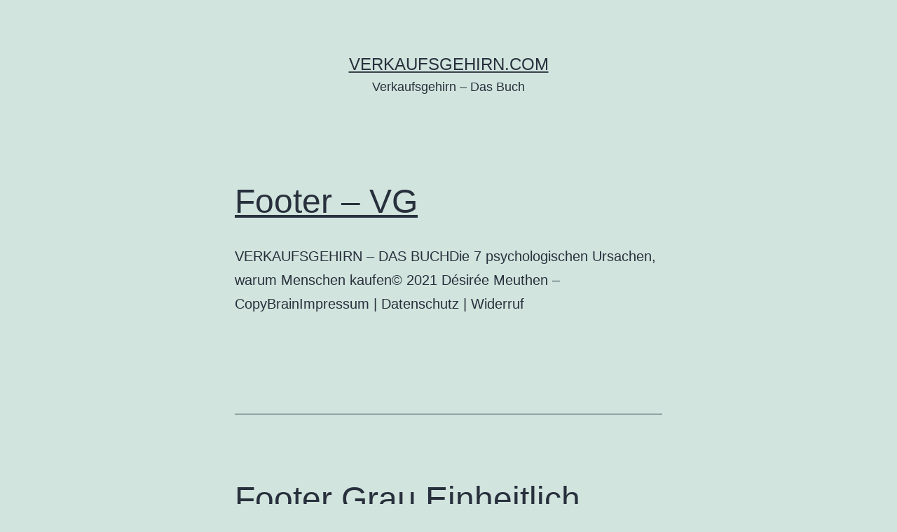

--- FILE ---
content_type: application/javascript
request_url: https://prism.app-us1.com/?a=799117031&u=https%3A%2F%2Fverkaufsgehirn.com%2F%3Fpost_type%3Dtcb_symbol%26amp%3Bp%3D1775
body_size: 123
content:
window.visitorGlobalObject=window.visitorGlobalObject||window.prismGlobalObject;window.visitorGlobalObject.setVisitorId('f7cf8e06-0e00-494c-b872-17963cbaa17f', '799117031');window.visitorGlobalObject.setWhitelistedServices('tracking', '799117031');

--- FILE ---
content_type: text/javascript; charset=utf-8
request_url: https://verkaufsgehirn.com/wp-content/plugins/digistore/digistore.js?ver=5.6.16
body_size: 5859
content:

var DIGISTORE_VENDORKEY       = 'ds24tr';
var DIGISTORE_LINK_ID_KEY     = [ 'cid', 'sid1', 'sid2', 'sid3', 'sid4', 'sid5' ]; // keep in sync with Promo_click_table::click_id_get_param_name() / subid_get_param_names()
var DIGISTORE_LINK_ID_SEP     = '~'; // keep in sync with Promo_click_table::subid_seperator()


function ds24wp_PromoPixel( affiliate_key, campaignkey_key, url_template, callback_function, default_affiliate, default_campaignkey, user_email, ds24_promo_api_url, product_id  )
{
    var args = location.href.replace( /\#/g, '&' ).replace( /\?/g, '&' ).split( '&' );

    var have_querystring = args.length >= 2;

    var vendor      = '';
    var affiliate   = ''
    var campaignkey = ''
    var link_id     = '';

    if (typeof localStorage != 'undefined')
    {

        vendor      = localStorage.getItem( 'ds24ven' );
        affiliate   = localStorage.getItem( 'ds24aff' );
        campaignkey = localStorage.getItem( 'ds24cam'  );
        link_id     = localStorage.getItem( 'ds24lid'  );

        if (!vendor || vendor == 'null')
        {
            vendor = '';
        }

        if (!affiliate ||affiliate == 'null')
        {
            affiliate   = default_affiliate;
            campaignkey = default_campaignkey;
        }

        if (!affiliate ||affiliate == 'null')
        {
            affiliate   = '';
            campaignkey = '';
        }

        if (!campaignkey || campaignkey == 'null')
        {
            campaignkey = '';
        }

        if (!link_id || link_id == 'null')
        {
            link_id = '';
        }
    }

    if (have_querystring) {

        var have_link_id=false;
        var link_id_array = [];
        for (var j in DIGISTORE_LINK_ID_KEY) {
            link_id_array[j] = '';
        }

        if (!affiliate_key) affiliate_key = 'aff';
        if (!campaignkey_key) campaignkey_key = 'cam';

        for (var i = 1; i < args.length; i++) {
            var arg = args[i]

            var tokens = arg.split('=')

            var key = tokens[0]
            var value = tokens[1]

            if (key == DIGISTORE_VENDORKEY) {
                vendor = value
            }

            if (key == affiliate_key) {
                affiliate = value
            }

            if (key == campaignkey_key) {
                campaignkey = value
            }

            if (!user_email && (key == 'email' || key == 'e'))
            {
                user_email = value;
            }

            for (var j in DIGISTORE_LINK_ID_KEY) {

                if (key == DIGISTORE_LINK_ID_KEY[j]) {
                    link_id_array[j] = value;
                    have_link_id = true;
                }
            }
        }

        if (have_link_id) {
            link_id = '';
            for (var j in DIGISTORE_LINK_ID_KEY) {
                link_id += link_id_array[j] + DIGISTORE_LINK_ID_SEP;
            }
        }

    }

    if (!affiliate)
    {
        return
    }

    var url = url_template.replace( 'DIGISTORE24ID', affiliate ).replace( 'DIGISTOREID', affiliate ).replace( 'AFFILIATE', affiliate ).replace( 'CAMPAIGNKEY', campaignkey ).replace( '.js', '.png' );

    url = url.replace(/\/*$/,'' ) + '.png';

    url += '?group_sids=' + link_id + '&ds24tr=' + vendor;

    jQuery('<img />', {
        id: 'digistore_promopixel',
        src:  url,
        style: 'width: 1px !important; height: 1px !important; padding: 0 !important; margin: 0 !important; display: block !important; position: absolute !important; bottom: 0 !important; right: 0 !important; z-index: -1 !important; border: none !important; background: transparent !important;'
    }).appendTo('body');

    var args_to_remove = [ affiliate_key, campaignkey_key, 'e', 'cid', 'ds24tr', DIGISTORE_LINK_ID_KEY ];

    ds24wp_santizeLocation( args_to_remove );

    document.cookie = "ds24ven="  + vendor;
    document.cookie = "ds24_aff=" + affiliate;
    document.cookie = "ds24_cam=" + campaignkey;
    document.cookie = "ds24lid="  + link_id;

    if (typeof localStorage != 'undefined')
    {
        localStorage.setItem( 'ds24ven', vendor );
        localStorage.setItem( 'ds24aff', affiliate );
        localStorage.setItem( 'ds24cam', campaignkey );
        localStorage.setItem( 'ds24lid', link_id );
    }

    if (user_email && product_id) {

        var url = ds24_promo_api_url + '/get_onetime_pass/' + ds24wp_sha256( user_email );

        jQuery.ajax({
          url: url,
          success: function( data ) {
               var url = ds24_promo_api_url  + '/email/'
                    + affiliate
                    + '/' + (campaignkey ? campaignkey : 'CAMPAIGNKEY')
                    + '/' + product_id
                    + '/' + ds24wp_sha256( user_email )
                    + '/' + data.password
                    + '.png?group_sids=' + link_id + '&ds24tr=' + vendor;

                jQuery('<img />', {
                    id: 'digistore_wp_promopixel_email',
                    src: url,
                    style: 'width: 1px !important; height: 1px !important; padding: 0 !important; margin: 0 !important; display: block !important; position: absolute !important; bottom: 0 !important; right: 0 !important; z-index: -1 !important; border: none !important; background: transparent !important;'
                }).appendTo('body');
          },
          dataType: 'json'
        });
    }


    if (typeof callback_function == 'function') {
        callback_function( affiliate, campaignkey );
    }
}

function ds24wp_santizeLocation( args_names_to_remove )
{
    var current_url = location.href;

    var pos_q = current_url.indexOf( '?' );
    var pos_a = current_url.indexOf( '#' );

    var have_querystring = pos_q >= 0;
    var have_anchor      = pos_a >= 0;

    if (!have_querystring && !have_anchor)
    {
        return;
    }

    var pos = have_querystring ? pos_q : pos_a;

    var hostname    = current_url.slice( 0, pos );

    var querystring = have_querystring
                    ? (have_anchor
                       ? current_url.slice( pos_q+1, pos_a )
                       : current_url.slice( pos_q+1 ))
                    : '';

    var anchor      = have_anchor
                    ? current_url.slice( pos_a+1 )
                    : '';

    if (have_querystring) {
        querystring = _ds24wp_santizeLocationPart( args_names_to_remove, querystring );
    }

    if (have_anchor) {
        anchor = _ds24wp_santizeLocationPart( args_names_to_remove, anchor );
    }


    var url = hostname;
    if (querystring) {
        url += '?' + querystring;
    }
    if (anchor) {
        url += '#' + anchor;
    }

    history.pushState("", document.title, url );
}


function _ds24wp_santizeLocationPart( args_names_to_remove, text )
{
    var parts = text.split( '&' );
    var result = '';

    for (i in parts)
    {
        var part = parts[i];

        var pos = part.indexOf( '=' );

        var arg = pos >= 0
                ? part.slice( 0, pos )
                : part;

        var is_removed = args_names_to_remove.indexOf( arg ) >=  0;
        if (is_removed) {
            continue;
        }

        if (result) {
            result += '&';
        }

        result += part;
    }

    return result;
}

function ds24wp_initTextareaCodeHandler()
{
    jQuery( 'textarea.digistore_code'  ).off( 'focus'   ).on( 'focus',   function() { this.select(); });
    jQuery( 'textarea.digistore_code'  ).off( 'click'   ).on( 'click',   function() { this.select(); });
    jQuery( 'textarea.digistore_code'  ).off( 'keyup'   ).on( 'keyup',   function() { this.select(); });
    jQuery( 'textarea.digistore_code'  ).off( 'mouseup' ).on( 'mouseup', function() { this.select(); });
}

function ds24wp_api( callback, apikey, language, method, arg_or_args_or_empty )
{
    var fixed_param_count = 4;

    var api_url = 'https://www.digistore24.com/api/call/' + apikey + '/json/' + method + '/?';

    var i        = 1;
    var offset   = fixed_param_count-1;
    var finished = false;

    while (i+offset < arguments.length)
    {
        var value = arguments[i+offset];
        var type = typeof value;
        switch (type)
        {
            case 'object':
                var is_array = value instanceof Array;
                if (!is_array) {
                    throw "The Digistore24 Api Javascript connector does not accept objects (except array) as arguments.";
                }

                for (key in value)
                {
                    api_url += 'arg'+i+'['+encodeURIComponent(key)+']='+encodeURIComponent(value[key]) + '&';
                }
                break;

            case 'undefined':
            case null:
                api_url += 'arg'+i+'='+ '&';
                break;

            default:
                api_url += 'arg'+i+'='+encodeURIComponent(value) + '&';
        }
        i++;
    }

    if (typeof language == 'string' && language) {
        api_url += 'language=' + language;
    }

    var callback_wrapper = function () {
            if (http.readyState==4) {
                if (http.status==200) {
                    var response = JSON.parse( http.responseText );

                    if (response.result=='success')
                    {
                        callback( response.data );
                    }
                    else
                    {
                        throw response.message;
                    }
                }
                else
                {
                    throw "Digistore24 api: invalid HTTP status " + http.statusText;
                }
            }
    };

    http = new XMLHttpRequest();
    http.open( 'GET', api_url, true );
    http.onreadystatechange = callback_wrapper;
    http.send();
}


/**
 * [js-sha256]{@link https://github.com/emn178/js-sha256}
 *
 * @version 0.9.0
 * @author Chen, Yi-Cyuan [emn178@gmail.com]
 * @copyright Chen, Yi-Cyuan 2014-2017
 * @license MIT
 */
!function(){"use strict";function t(t,i){i?(d[0]=d[16]=d[1]=d[2]=d[3]=d[4]=d[5]=d[6]=d[7]=d[8]=d[9]=d[10]=d[11]=d[12]=d[13]=d[14]=d[15]=0,this.blocks=d):this.blocks=[0,0,0,0,0,0,0,0,0,0,0,0,0,0,0,0,0],t?(this.h0=3238371032,this.h1=914150663,this.h2=812702999,this.h3=4144912697,this.h4=4290775857,this.h5=1750603025,this.h6=1694076839,this.h7=3204075428):(this.h0=1779033703,this.h1=3144134277,this.h2=1013904242,this.h3=2773480762,this.h4=1359893119,this.h5=2600822924,this.h6=528734635,this.h7=1541459225),this.block=this.start=this.bytes=this.hBytes=0,this.finalized=this.hashed=!1,this.first=!0,this.is224=t}function i(i,r,s){var e,n=typeof i;if("string"===n){var o,a=[],u=i.length,c=0;for(e=0;e<u;++e)(o=i.charCodeAt(e))<128?a[c++]=o:o<2048?(a[c++]=192|o>>6,a[c++]=128|63&o):o<55296||o>=57344?(a[c++]=224|o>>12,a[c++]=128|o>>6&63,a[c++]=128|63&o):(o=65536+((1023&o)<<10|1023&i.charCodeAt(++e)),a[c++]=240|o>>18,a[c++]=128|o>>12&63,a[c++]=128|o>>6&63,a[c++]=128|63&o);i=a}else{if("object"!==n)throw new Error(h);if(null===i)throw new Error(h);if(f&&i.constructor===ArrayBuffer)i=new Uint8Array(i);else if(!(Array.isArray(i)||f&&ArrayBuffer.isView(i)))throw new Error(h)}i.length>64&&(i=new t(r,!0).update(i).array());var y=[],p=[];for(e=0;e<64;++e){var l=i[e]||0;y[e]=92^l,p[e]=54^l}t.call(this,r,s),this.update(p),this.oKeyPad=y,this.inner=!0,this.sharedMemory=s}var h="input is invalid type",r="object"==typeof window,s=r?window:{};s.JS_SHA256_NO_WINDOW&&(r=!1);var e=!r&&"object"==typeof self,n=!s.JS_SHA256_NO_NODE_JS&&"object"==typeof process&&process.versions&&process.versions.node;n?s=global:e&&(s=self);var o=!s.JS_SHA256_NO_COMMON_JS&&"object"==typeof module&&module.exports,a="function"==typeof define&&define.amd,f=!s.JS_SHA256_NO_ARRAY_BUFFER&&"undefined"!=typeof ArrayBuffer,u="0123456789abcdef".split(""),c=[-2147483648,8388608,32768,128],y=[24,16,8,0],p=[1116352408,1899447441,3049323471,3921009573,961987163,1508970993,2453635748,2870763221,3624381080,310598401,607225278,1426881987,1925078388,2162078206,2614888103,3248222580,3835390401,4022224774,264347078,604807628,770255983,1249150122,1555081692,1996064986,2554220882,2821834349,2952996808,3210313671,3336571891,3584528711,113926993,338241895,666307205,773529912,1294757372,1396182291,1695183700,1986661051,2177026350,2456956037,2730485921,2820302411,3259730800,3345764771,3516065817,3600352804,4094571909,275423344,430227734,506948616,659060556,883997877,958139571,1322822218,1537002063,1747873779,1955562222,2024104815,2227730452,2361852424,2428436474,2756734187,3204031479,3329325298],l=["hex","array","digest","arrayBuffer"],d=[];!s.JS_SHA256_NO_NODE_JS&&Array.isArray||(Array.isArray=function(t){return"[object Array]"===Object.prototype.toString.call(t)}),!f||!s.JS_SHA256_NO_ARRAY_BUFFER_IS_VIEW&&ArrayBuffer.isView||(ArrayBuffer.isView=function(t){return"object"==typeof t&&t.buffer&&t.buffer.constructor===ArrayBuffer});var A=function(i,h){return function(r){return new t(h,!0).update(r)[i]()}},w=function(i){var h=A("hex",i);n&&(h=b(h,i)),h.create=function(){return new t(i)},h.update=function(t){return h.create().update(t)};for(var r=0;r<l.length;++r){var s=l[r];h[s]=A(s,i)}return h},b=function(t,i){var r=eval("require('crypto')"),s=eval("require('buffer').Buffer"),e=i?"sha224":"ds24wp_sha256",n=function(i){if("string"==typeof i)return r.createHash(e).update(i,"utf8").digest("hex");if(null===i||void 0===i)throw new Error(h);return i.constructor===ArrayBuffer&&(i=new Uint8Array(i)),Array.isArray(i)||ArrayBuffer.isView(i)||i.constructor===s?r.createHash(e).update(new s(i)).digest("hex"):t(i)};return n},v=function(t,h){return function(r,s){return new i(r,h,!0).update(s)[t]()}},_=function(t){var h=v("hex",t);h.create=function(h){return new i(h,t)},h.update=function(t,i){return h.create(t).update(i)};for(var r=0;r<l.length;++r){var s=l[r];h[s]=v(s,t)}return h};t.prototype.update=function(t){if(!this.finalized){var i,r=typeof t;if("string"!==r){if("object"!==r)throw new Error(h);if(null===t)throw new Error(h);if(f&&t.constructor===ArrayBuffer)t=new Uint8Array(t);else if(!(Array.isArray(t)||f&&ArrayBuffer.isView(t)))throw new Error(h);i=!0}for(var s,e,n=0,o=t.length,a=this.blocks;n<o;){if(this.hashed&&(this.hashed=!1,a[0]=this.block,a[16]=a[1]=a[2]=a[3]=a[4]=a[5]=a[6]=a[7]=a[8]=a[9]=a[10]=a[11]=a[12]=a[13]=a[14]=a[15]=0),i)for(e=this.start;n<o&&e<64;++n)a[e>>2]|=t[n]<<y[3&e++];else for(e=this.start;n<o&&e<64;++n)(s=t.charCodeAt(n))<128?a[e>>2]|=s<<y[3&e++]:s<2048?(a[e>>2]|=(192|s>>6)<<y[3&e++],a[e>>2]|=(128|63&s)<<y[3&e++]):s<55296||s>=57344?(a[e>>2]|=(224|s>>12)<<y[3&e++],a[e>>2]|=(128|s>>6&63)<<y[3&e++],a[e>>2]|=(128|63&s)<<y[3&e++]):(s=65536+((1023&s)<<10|1023&t.charCodeAt(++n)),a[e>>2]|=(240|s>>18)<<y[3&e++],a[e>>2]|=(128|s>>12&63)<<y[3&e++],a[e>>2]|=(128|s>>6&63)<<y[3&e++],a[e>>2]|=(128|63&s)<<y[3&e++]);this.lastByteIndex=e,this.bytes+=e-this.start,e>=64?(this.block=a[16],this.start=e-64,this.hash(),this.hashed=!0):this.start=e}return this.bytes>4294967295&&(this.hBytes+=this.bytes/4294967296<<0,this.bytes=this.bytes%4294967296),this}},t.prototype.finalize=function(){if(!this.finalized){this.finalized=!0;var t=this.blocks,i=this.lastByteIndex;t[16]=this.block,t[i>>2]|=c[3&i],this.block=t[16],i>=56&&(this.hashed||this.hash(),t[0]=this.block,t[16]=t[1]=t[2]=t[3]=t[4]=t[5]=t[6]=t[7]=t[8]=t[9]=t[10]=t[11]=t[12]=t[13]=t[14]=t[15]=0),t[14]=this.hBytes<<3|this.bytes>>>29,t[15]=this.bytes<<3,this.hash()}},t.prototype.hash=function(){var t,i,h,r,s,e,n,o,a,f=this.h0,u=this.h1,c=this.h2,y=this.h3,l=this.h4,d=this.h5,A=this.h6,w=this.h7,b=this.blocks;for(t=16;t<64;++t)i=((s=b[t-15])>>>7|s<<25)^(s>>>18|s<<14)^s>>>3,h=((s=b[t-2])>>>17|s<<15)^(s>>>19|s<<13)^s>>>10,b[t]=b[t-16]+i+b[t-7]+h<<0;for(a=u&c,t=0;t<64;t+=4)this.first?(this.is224?(e=300032,w=(s=b[0]-1413257819)-150054599<<0,y=s+24177077<<0):(e=704751109,w=(s=b[0]-210244248)-1521486534<<0,y=s+143694565<<0),this.first=!1):(i=(f>>>2|f<<30)^(f>>>13|f<<19)^(f>>>22|f<<10),r=(e=f&u)^f&c^a,w=y+(s=w+(h=(l>>>6|l<<26)^(l>>>11|l<<21)^(l>>>25|l<<7))+(l&d^~l&A)+p[t]+b[t])<<0,y=s+(i+r)<<0),i=(y>>>2|y<<30)^(y>>>13|y<<19)^(y>>>22|y<<10),r=(n=y&f)^y&u^e,A=c+(s=A+(h=(w>>>6|w<<26)^(w>>>11|w<<21)^(w>>>25|w<<7))+(w&l^~w&d)+p[t+1]+b[t+1])<<0,i=((c=s+(i+r)<<0)>>>2|c<<30)^(c>>>13|c<<19)^(c>>>22|c<<10),r=(o=c&y)^c&f^n,d=u+(s=d+(h=(A>>>6|A<<26)^(A>>>11|A<<21)^(A>>>25|A<<7))+(A&w^~A&l)+p[t+2]+b[t+2])<<0,i=((u=s+(i+r)<<0)>>>2|u<<30)^(u>>>13|u<<19)^(u>>>22|u<<10),r=(a=u&c)^u&y^o,l=f+(s=l+(h=(d>>>6|d<<26)^(d>>>11|d<<21)^(d>>>25|d<<7))+(d&A^~d&w)+p[t+3]+b[t+3])<<0,f=s+(i+r)<<0;this.h0=this.h0+f<<0,this.h1=this.h1+u<<0,this.h2=this.h2+c<<0,this.h3=this.h3+y<<0,this.h4=this.h4+l<<0,this.h5=this.h5+d<<0,this.h6=this.h6+A<<0,this.h7=this.h7+w<<0},t.prototype.hex=function(){this.finalize();var t=this.h0,i=this.h1,h=this.h2,r=this.h3,s=this.h4,e=this.h5,n=this.h6,o=this.h7,a=u[t>>28&15]+u[t>>24&15]+u[t>>20&15]+u[t>>16&15]+u[t>>12&15]+u[t>>8&15]+u[t>>4&15]+u[15&t]+u[i>>28&15]+u[i>>24&15]+u[i>>20&15]+u[i>>16&15]+u[i>>12&15]+u[i>>8&15]+u[i>>4&15]+u[15&i]+u[h>>28&15]+u[h>>24&15]+u[h>>20&15]+u[h>>16&15]+u[h>>12&15]+u[h>>8&15]+u[h>>4&15]+u[15&h]+u[r>>28&15]+u[r>>24&15]+u[r>>20&15]+u[r>>16&15]+u[r>>12&15]+u[r>>8&15]+u[r>>4&15]+u[15&r]+u[s>>28&15]+u[s>>24&15]+u[s>>20&15]+u[s>>16&15]+u[s>>12&15]+u[s>>8&15]+u[s>>4&15]+u[15&s]+u[e>>28&15]+u[e>>24&15]+u[e>>20&15]+u[e>>16&15]+u[e>>12&15]+u[e>>8&15]+u[e>>4&15]+u[15&e]+u[n>>28&15]+u[n>>24&15]+u[n>>20&15]+u[n>>16&15]+u[n>>12&15]+u[n>>8&15]+u[n>>4&15]+u[15&n];return this.is224||(a+=u[o>>28&15]+u[o>>24&15]+u[o>>20&15]+u[o>>16&15]+u[o>>12&15]+u[o>>8&15]+u[o>>4&15]+u[15&o]),a},t.prototype.toString=t.prototype.hex,t.prototype.digest=function(){this.finalize();var t=this.h0,i=this.h1,h=this.h2,r=this.h3,s=this.h4,e=this.h5,n=this.h6,o=this.h7,a=[t>>24&255,t>>16&255,t>>8&255,255&t,i>>24&255,i>>16&255,i>>8&255,255&i,h>>24&255,h>>16&255,h>>8&255,255&h,r>>24&255,r>>16&255,r>>8&255,255&r,s>>24&255,s>>16&255,s>>8&255,255&s,e>>24&255,e>>16&255,e>>8&255,255&e,n>>24&255,n>>16&255,n>>8&255,255&n];return this.is224||a.push(o>>24&255,o>>16&255,o>>8&255,255&o),a},t.prototype.array=t.prototype.digest,t.prototype.arrayBuffer=function(){this.finalize();var t=new ArrayBuffer(this.is224?28:32),i=new DataView(t);return i.setUint32(0,this.h0),i.setUint32(4,this.h1),i.setUint32(8,this.h2),i.setUint32(12,this.h3),i.setUint32(16,this.h4),i.setUint32(20,this.h5),i.setUint32(24,this.h6),this.is224||i.setUint32(28,this.h7),t},i.prototype=new t,i.prototype.finalize=function(){if(t.prototype.finalize.call(this),this.inner){this.inner=!1;var i=this.array();t.call(this,this.is224,this.sharedMemory),this.update(this.oKeyPad),this.update(i),t.prototype.finalize.call(this)}};var B=w();B.ds24wp_sha256=B,B.sha224=w(!0),B.ds24wp_sha256.hmac=_(),B.sha224.hmac=_(!0),o?module.exports=B:(s.ds24wp_sha256=B.ds24wp_sha256,s.sha224=B.sha224,a&&define(function(){return B}))}();